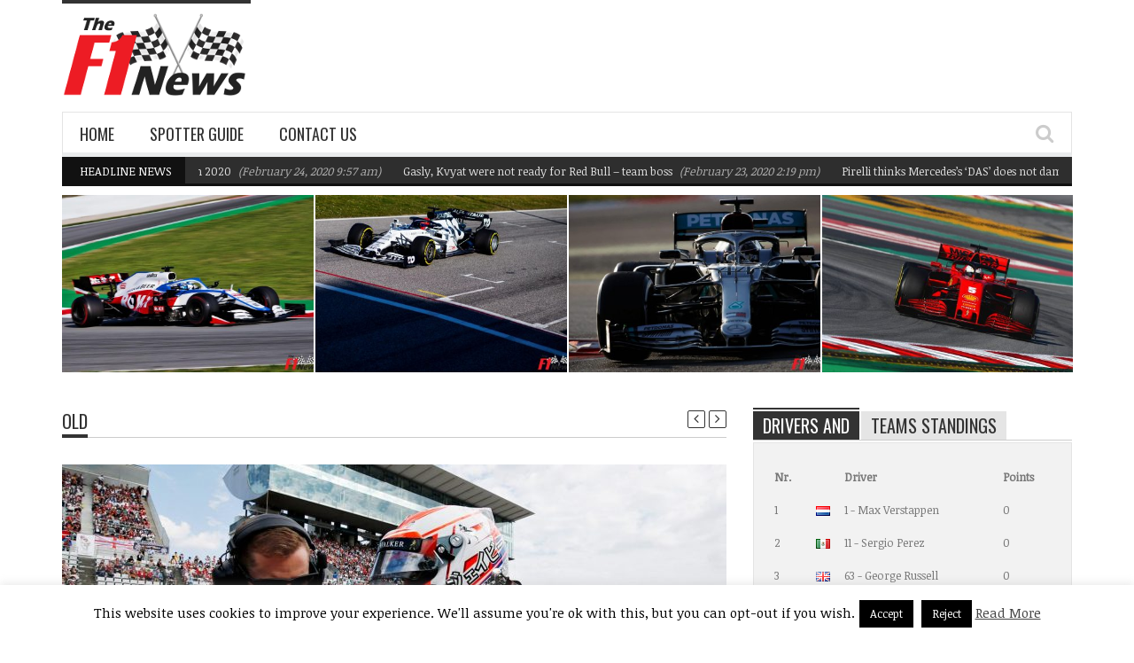

--- FILE ---
content_type: text/html; charset=UTF-8
request_url: https://thef1news.com/mclaren-rubbishes-button-renault-rumours/
body_size: 16828
content:
<!DOCTYPE html>
<!-- Bidvertiser2015670 -->
<!--[if IE 7]><html class="ie ie7" lang="en-US"><![endif]-->
<!--[if IE 8]><html class="ie ie8" lang="en-US"><![endif]-->
<!--[if !(IE 7) | !(IE 8)  ]><!--><html lang="en-US"><!--<![endif]-->
<head>
    <!-- 10FB0754-09C7-4238-807D-2A08F71C1DA7 -->
    <meta charset="UTF-8" />
    <link rel="pingback" href="https://thef1news.com/engine/xmlrpc.php" />
            <meta name="viewport" content="width=device-width, initial-scale=1.0, minimum-scale=1.0, maximum-scale=1.0, user-scalable=no">
						<link rel="shortcut icon" href="https://thef1news.com/engine/wp-content/uploads/2015/07/F1-Logo-favico1.jpg" type="image/x-icon" />
				<!-- For iPhone -->
		<link rel="apple-touch-icon-precomposed" href="https://thef1news.com/engine/wp-content/uploads/2015/07/F1-Logo-iPhone1.jpg">
				<!-- For iPhone 4 Retina display -->
		<link rel="apple-touch-icon-precomposed" sizes="114x114" href="https://thef1news.com/engine/wp-content/uploads/2015/07/F1-Logo-RiPhone.jpg">
				<!-- For iPad -->
		<link rel="apple-touch-icon-precomposed" sizes="72x72" href="https://thef1news.com/engine/wp-content/uploads/2015/07/F1-Logo-iPad1.jpg">
				<!-- For iPad Retina display -->
		<link rel="apple-touch-icon-precomposed" sizes="144x144" href="https://thef1news.com/engine/wp-content/uploads/2015/07/F1-Logo-RiPad1.jpg">
		<meta name='robots' content='index, follow, max-image-preview:large, max-snippet:-1, max-video-preview:-1' />
	<style>img:is([sizes="auto" i], [sizes^="auto," i]) { contain-intrinsic-size: 3000px 1500px }</style>
	
	<!-- This site is optimized with the Yoast SEO plugin v26.7 - https://yoast.com/wordpress/plugins/seo/ -->
	<title>McLaren rubbishes Button-Renault rumours - The F1 News</title>
	<meta name="description" content="McLaren has rubbished the theory that Jenson Button is weighing up a move to Renault next year to replace the Haas-departed Romain Grosjean." />
	<link rel="canonical" href="https://thef1news.com/mclaren-rubbishes-button-renault-rumours/" />
	<meta property="og:locale" content="en_US" />
	<meta property="og:type" content="article" />
	<meta property="og:title" content="McLaren rubbishes Button-Renault rumours - The F1 News" />
	<meta property="og:description" content="McLaren has rubbished the theory that Jenson Button is weighing up a move to Renault next year to replace the Haas-departed Romain Grosjean." />
	<meta property="og:url" content="https://thef1news.com/mclaren-rubbishes-button-renault-rumours/" />
	<meta property="og:site_name" content="The F1 News" />
	<meta property="article:publisher" content="https://www.facebook.com/thef1news" />
	<meta property="article:published_time" content="2015-09-30T11:04:45+00:00" />
	<meta property="og:image" content="https://thef1news.com/engine/wp-content/uploads/2015/09/Jenson-Button-270915.jpg" />
	<meta property="og:image:width" content="1600" />
	<meta property="og:image:height" content="1067" />
	<meta property="og:image:type" content="image/jpeg" />
	<meta name="author" content="Mike" />
	<meta name="twitter:card" content="summary_large_image" />
	<meta name="twitter:creator" content="@theformula1blog" />
	<meta name="twitter:site" content="@theformula1blog" />
	<meta name="twitter:label1" content="Written by" />
	<meta name="twitter:data1" content="Mike" />
	<meta name="twitter:label2" content="Est. reading time" />
	<meta name="twitter:data2" content="2 minutes" />
	<script type="application/ld+json" class="yoast-schema-graph">{"@context":"https://schema.org","@graph":[{"@type":"Article","@id":"https://thef1news.com/mclaren-rubbishes-button-renault-rumours/#article","isPartOf":{"@id":"https://thef1news.com/mclaren-rubbishes-button-renault-rumours/"},"author":{"name":"Mike","@id":"https://thef1news.com/#/schema/person/f945055cfca7d023a38343a2f9776eff"},"headline":"McLaren rubbishes Button-Renault rumours","datePublished":"2015-09-30T11:04:45+00:00","mainEntityOfPage":{"@id":"https://thef1news.com/mclaren-rubbishes-button-renault-rumours/"},"wordCount":401,"commentCount":0,"image":{"@id":"https://thef1news.com/mclaren-rubbishes-button-renault-rumours/#primaryimage"},"thumbnailUrl":"https://thef1news.com/engine/wp-content/uploads/2015/09/Jenson-Button-270915.jpg","keywords":["Fernando Alonso","Jenson Button","McLaren"],"articleSection":["Old"],"inLanguage":"en-US","potentialAction":[{"@type":"CommentAction","name":"Comment","target":["https://thef1news.com/mclaren-rubbishes-button-renault-rumours/#respond"]}]},{"@type":"WebPage","@id":"https://thef1news.com/mclaren-rubbishes-button-renault-rumours/","url":"https://thef1news.com/mclaren-rubbishes-button-renault-rumours/","name":"McLaren rubbishes Button-Renault rumours - The F1 News","isPartOf":{"@id":"https://thef1news.com/#website"},"primaryImageOfPage":{"@id":"https://thef1news.com/mclaren-rubbishes-button-renault-rumours/#primaryimage"},"image":{"@id":"https://thef1news.com/mclaren-rubbishes-button-renault-rumours/#primaryimage"},"thumbnailUrl":"https://thef1news.com/engine/wp-content/uploads/2015/09/Jenson-Button-270915.jpg","datePublished":"2015-09-30T11:04:45+00:00","author":{"@id":"https://thef1news.com/#/schema/person/f945055cfca7d023a38343a2f9776eff"},"description":"McLaren has rubbished the theory that Jenson Button is weighing up a move to Renault next year to replace the Haas-departed Romain Grosjean.","breadcrumb":{"@id":"https://thef1news.com/mclaren-rubbishes-button-renault-rumours/#breadcrumb"},"inLanguage":"en-US","potentialAction":[{"@type":"ReadAction","target":["https://thef1news.com/mclaren-rubbishes-button-renault-rumours/"]}]},{"@type":"ImageObject","inLanguage":"en-US","@id":"https://thef1news.com/mclaren-rubbishes-button-renault-rumours/#primaryimage","url":"https://thef1news.com/engine/wp-content/uploads/2015/09/Jenson-Button-270915.jpg","contentUrl":"https://thef1news.com/engine/wp-content/uploads/2015/09/Jenson-Button-270915.jpg","width":1600,"height":1067,"caption":"Jenson Button"},{"@type":"BreadcrumbList","@id":"https://thef1news.com/mclaren-rubbishes-button-renault-rumours/#breadcrumb","itemListElement":[{"@type":"ListItem","position":1,"name":"Home","item":"https://thef1news.com/"},{"@type":"ListItem","position":2,"name":"News","item":"https://thef1news.com/news/"},{"@type":"ListItem","position":3,"name":"Old","item":"https://thef1news.com/old/"},{"@type":"ListItem","position":4,"name":"McLaren rubbishes Button-Renault rumours"}]},{"@type":"WebSite","@id":"https://thef1news.com/#website","url":"https://thef1news.com/","name":"The F1 News","description":"Formula 1 news, rankings, photos and more on The F1 News.","potentialAction":[{"@type":"SearchAction","target":{"@type":"EntryPoint","urlTemplate":"https://thef1news.com/?s={search_term_string}"},"query-input":{"@type":"PropertyValueSpecification","valueRequired":true,"valueName":"search_term_string"}}],"inLanguage":"en-US"},{"@type":"Person","@id":"https://thef1news.com/#/schema/person/f945055cfca7d023a38343a2f9776eff","name":"Mike","sameAs":["http://thef1news.com"]}]}</script>
	<!-- / Yoast SEO plugin. -->


<link rel='dns-prefetch' href='//stats.wp.com' />
<link rel='dns-prefetch' href='//fonts.googleapis.com' />
<link rel='dns-prefetch' href='//v0.wordpress.com' />
<link rel="alternate" type="application/rss+xml" title="The F1 News &raquo; Feed" href="https://thef1news.com/feed/" />
<link rel="alternate" type="application/rss+xml" title="The F1 News &raquo; Comments Feed" href="https://thef1news.com/comments/feed/" />
<link rel="alternate" type="application/rss+xml" title="The F1 News &raquo; McLaren rubbishes Button-Renault rumours Comments Feed" href="https://thef1news.com/mclaren-rubbishes-button-renault-rumours/feed/" />
<script type="text/javascript">
/* <![CDATA[ */
window._wpemojiSettings = {"baseUrl":"https:\/\/s.w.org\/images\/core\/emoji\/16.0.1\/72x72\/","ext":".png","svgUrl":"https:\/\/s.w.org\/images\/core\/emoji\/16.0.1\/svg\/","svgExt":".svg","source":{"concatemoji":"https:\/\/thef1news.com\/engine\/wp-includes\/js\/wp-emoji-release.min.js"}};
/*! This file is auto-generated */
!function(s,n){var o,i,e;function c(e){try{var t={supportTests:e,timestamp:(new Date).valueOf()};sessionStorage.setItem(o,JSON.stringify(t))}catch(e){}}function p(e,t,n){e.clearRect(0,0,e.canvas.width,e.canvas.height),e.fillText(t,0,0);var t=new Uint32Array(e.getImageData(0,0,e.canvas.width,e.canvas.height).data),a=(e.clearRect(0,0,e.canvas.width,e.canvas.height),e.fillText(n,0,0),new Uint32Array(e.getImageData(0,0,e.canvas.width,e.canvas.height).data));return t.every(function(e,t){return e===a[t]})}function u(e,t){e.clearRect(0,0,e.canvas.width,e.canvas.height),e.fillText(t,0,0);for(var n=e.getImageData(16,16,1,1),a=0;a<n.data.length;a++)if(0!==n.data[a])return!1;return!0}function f(e,t,n,a){switch(t){case"flag":return n(e,"\ud83c\udff3\ufe0f\u200d\u26a7\ufe0f","\ud83c\udff3\ufe0f\u200b\u26a7\ufe0f")?!1:!n(e,"\ud83c\udde8\ud83c\uddf6","\ud83c\udde8\u200b\ud83c\uddf6")&&!n(e,"\ud83c\udff4\udb40\udc67\udb40\udc62\udb40\udc65\udb40\udc6e\udb40\udc67\udb40\udc7f","\ud83c\udff4\u200b\udb40\udc67\u200b\udb40\udc62\u200b\udb40\udc65\u200b\udb40\udc6e\u200b\udb40\udc67\u200b\udb40\udc7f");case"emoji":return!a(e,"\ud83e\udedf")}return!1}function g(e,t,n,a){var r="undefined"!=typeof WorkerGlobalScope&&self instanceof WorkerGlobalScope?new OffscreenCanvas(300,150):s.createElement("canvas"),o=r.getContext("2d",{willReadFrequently:!0}),i=(o.textBaseline="top",o.font="600 32px Arial",{});return e.forEach(function(e){i[e]=t(o,e,n,a)}),i}function t(e){var t=s.createElement("script");t.src=e,t.defer=!0,s.head.appendChild(t)}"undefined"!=typeof Promise&&(o="wpEmojiSettingsSupports",i=["flag","emoji"],n.supports={everything:!0,everythingExceptFlag:!0},e=new Promise(function(e){s.addEventListener("DOMContentLoaded",e,{once:!0})}),new Promise(function(t){var n=function(){try{var e=JSON.parse(sessionStorage.getItem(o));if("object"==typeof e&&"number"==typeof e.timestamp&&(new Date).valueOf()<e.timestamp+604800&&"object"==typeof e.supportTests)return e.supportTests}catch(e){}return null}();if(!n){if("undefined"!=typeof Worker&&"undefined"!=typeof OffscreenCanvas&&"undefined"!=typeof URL&&URL.createObjectURL&&"undefined"!=typeof Blob)try{var e="postMessage("+g.toString()+"("+[JSON.stringify(i),f.toString(),p.toString(),u.toString()].join(",")+"));",a=new Blob([e],{type:"text/javascript"}),r=new Worker(URL.createObjectURL(a),{name:"wpTestEmojiSupports"});return void(r.onmessage=function(e){c(n=e.data),r.terminate(),t(n)})}catch(e){}c(n=g(i,f,p,u))}t(n)}).then(function(e){for(var t in e)n.supports[t]=e[t],n.supports.everything=n.supports.everything&&n.supports[t],"flag"!==t&&(n.supports.everythingExceptFlag=n.supports.everythingExceptFlag&&n.supports[t]);n.supports.everythingExceptFlag=n.supports.everythingExceptFlag&&!n.supports.flag,n.DOMReady=!1,n.readyCallback=function(){n.DOMReady=!0}}).then(function(){return e}).then(function(){var e;n.supports.everything||(n.readyCallback(),(e=n.source||{}).concatemoji?t(e.concatemoji):e.wpemoji&&e.twemoji&&(t(e.twemoji),t(e.wpemoji)))}))}((window,document),window._wpemojiSettings);
/* ]]> */
</script>
<style id='wp-emoji-styles-inline-css' type='text/css'>

	img.wp-smiley, img.emoji {
		display: inline !important;
		border: none !important;
		box-shadow: none !important;
		height: 1em !important;
		width: 1em !important;
		margin: 0 0.07em !important;
		vertical-align: -0.1em !important;
		background: none !important;
		padding: 0 !important;
	}
</style>
<link rel='stylesheet' id='mediaelement-css' href='https://thef1news.com/engine/wp-includes/js/mediaelement/mediaelementplayer-legacy.min.css' type='text/css' media='all' />
<link rel='stylesheet' id='wp-mediaelement-css' href='https://thef1news.com/engine/wp-includes/js/mediaelement/wp-mediaelement.min.css' type='text/css' media='all' />
<style id='jetpack-sharing-buttons-style-inline-css' type='text/css'>
.jetpack-sharing-buttons__services-list{display:flex;flex-direction:row;flex-wrap:wrap;gap:0;list-style-type:none;margin:5px;padding:0}.jetpack-sharing-buttons__services-list.has-small-icon-size{font-size:12px}.jetpack-sharing-buttons__services-list.has-normal-icon-size{font-size:16px}.jetpack-sharing-buttons__services-list.has-large-icon-size{font-size:24px}.jetpack-sharing-buttons__services-list.has-huge-icon-size{font-size:36px}@media print{.jetpack-sharing-buttons__services-list{display:none!important}}.editor-styles-wrapper .wp-block-jetpack-sharing-buttons{gap:0;padding-inline-start:0}ul.jetpack-sharing-buttons__services-list.has-background{padding:1.25em 2.375em}
</style>
<link rel='stylesheet' id='cookie-law-info-css' href='https://thef1news.com/engine/wp-content/plugins/cookie-law-info/legacy/public/css/cookie-law-info-public.css' type='text/css' media='all' />
<link rel='stylesheet' id='cookie-law-info-gdpr-css' href='https://thef1news.com/engine/wp-content/plugins/cookie-law-info/legacy/public/css/cookie-law-info-gdpr.css' type='text/css' media='all' />
<link rel='stylesheet' id='parent-style-css' href='https://thef1news.com/engine/wp-content/themes/orion/style.css' type='text/css' media='all' />
<link rel='stylesheet' id='style-css' href='https://thef1news.com/engine/wp-content/themes/orion-child/style.css' type='text/css' media='all' />
<link rel='stylesheet' id='responsive-css' href='https://thef1news.com/engine/wp-content/themes/orion/css/responsive.css' type='text/css' media='all' />
<link rel='stylesheet' id='google_fonts-css' href='//fonts.googleapis.com/css?family=Noticia+Text%7COswald%7COswald%3A400%2C400italic%2C700%2C700italic&#038;subset=latin%2Cgreek-ext%2Ccyrillic%2Clatin-ext%2Cgreek%2Ccyrillic-ext%2Cvietnamese&#038;ver=6.8.3' type='text/css' media='all' />
<link rel='stylesheet' id='tablepress-default-css' href='https://thef1news.com/engine/wp-content/plugins/tablepress/css/build/default.css' type='text/css' media='all' />
<script type="text/javascript" src="https://thef1news.com/engine/wp-includes/js/jquery/jquery.min.js" id="jquery-core-js"></script>
<script type="text/javascript" src="https://thef1news.com/engine/wp-includes/js/jquery/jquery-migrate.min.js" id="jquery-migrate-js"></script>
<script type="text/javascript" id="cookie-law-info-js-extra">
/* <![CDATA[ */
var Cli_Data = {"nn_cookie_ids":[],"cookielist":[],"non_necessary_cookies":[],"ccpaEnabled":"","ccpaRegionBased":"","ccpaBarEnabled":"","strictlyEnabled":["necessary","obligatoire"],"ccpaType":"gdpr","js_blocking":"","custom_integration":"","triggerDomRefresh":"","secure_cookies":""};
var cli_cookiebar_settings = {"animate_speed_hide":"500","animate_speed_show":"500","background":"#fff","border":"#444","border_on":"","button_1_button_colour":"#000","button_1_button_hover":"#000000","button_1_link_colour":"#fff","button_1_as_button":"1","button_1_new_win":"","button_2_button_colour":"#333","button_2_button_hover":"#292929","button_2_link_colour":"#444","button_2_as_button":"","button_2_hidebar":"1","button_3_button_colour":"#000","button_3_button_hover":"#000000","button_3_link_colour":"#fff","button_3_as_button":"1","button_3_new_win":"","button_4_button_colour":"#000","button_4_button_hover":"#000000","button_4_link_colour":"#fff","button_4_as_button":"1","button_7_button_colour":"#61a229","button_7_button_hover":"#4e8221","button_7_link_colour":"#fff","button_7_as_button":"1","button_7_new_win":"","font_family":"inherit","header_fix":"","notify_animate_hide":"","notify_animate_show":"1","notify_div_id":"#cookie-law-info-bar","notify_position_horizontal":"right","notify_position_vertical":"bottom","scroll_close":"1","scroll_close_reload":"","accept_close_reload":"","reject_close_reload":"","showagain_tab":"1","showagain_background":"#fff","showagain_border":"#000","showagain_div_id":"#cookie-law-info-again","showagain_x_position":"40px","text":"#000","show_once_yn":"1","show_once":"5000","logging_on":"","as_popup":"","popup_overlay":"1","bar_heading_text":"","cookie_bar_as":"banner","popup_showagain_position":"bottom-right","widget_position":"left"};
var log_object = {"ajax_url":"https:\/\/thef1news.com\/engine\/wp-admin\/admin-ajax.php"};
/* ]]> */
</script>
<script type="text/javascript" src="https://thef1news.com/engine/wp-content/plugins/cookie-law-info/legacy/public/js/cookie-law-info-public.js" id="cookie-law-info-js"></script>
<link rel="https://api.w.org/" href="https://thef1news.com/wp-json/" /><link rel="alternate" title="JSON" type="application/json" href="https://thef1news.com/wp-json/wp/v2/posts/22764" /><link rel="EditURI" type="application/rsd+xml" title="RSD" href="https://thef1news.com/engine/xmlrpc.php?rsd" />
<meta name="generator" content="WordPress 6.8.3" />
<link rel='shortlink' href='https://thef1news.com/?p=22764' />
<link rel="alternate" title="oEmbed (JSON)" type="application/json+oembed" href="https://thef1news.com/wp-json/oembed/1.0/embed?url=https%3A%2F%2Fthef1news.com%2Fmclaren-rubbishes-button-renault-rumours%2F" />
<link rel="alternate" title="oEmbed (XML)" type="text/xml+oembed" href="https://thef1news.com/wp-json/oembed/1.0/embed?url=https%3A%2F%2Fthef1news.com%2Fmclaren-rubbishes-button-renault-rumours%2F&#038;format=xml" />
	<style>img#wpstats{display:none}</style>
		<!-- Global site tag (gtag.js) - Google Analytics -->
<script async src="https://www.googletagmanager.com/gtag/js?id=UA-15294929-1"></script>
<script>
  window.dataLayer = window.dataLayer || [];
  function gtag(){dataLayer.push(arguments);}
  gtag('js', new Date());

  gtag('config', 'UA-15294929-1');
</script>
<script type='text/javascript'>
/* <![CDATA[ */
var taqyeem = {"ajaxurl":"https://thef1news.com/engine/wp-admin/admin-ajax.php" , "your_rating":"Your Rating :"};
/* ]]> */
</script>

	<!--[if IE]>
		<meta http-equiv="X-UA-Compatible" content="IE=9; IE=8; IE=EmulateIE8; IE=EDGE" />
		<script src="https://thef1news.com/engine/wp-content/themes/orion/js/html5.js"></script>
	<![endif]-->
	<!--[if IE 8]>
		<link rel="stylesheet" href="https://thef1news.com/engine/wp-content/themes/orion/css/ie8.css" />
	<![endif]-->
	<style type="text/css" media="screen">
		::-moz-selection {background:#000; color:#fff;}
		::selection {background:#000; color:#fff;}
		
				h1, h2, h3, h4, h5, h6, .headersearch .search-box input[type=text],
		.widget_calendar table#wp-calendar caption,
		input#submit, button[type="submit"], input[type="submit"],
		.etabs li a, .caption-carousel .title, .dropcap
		{
							font-family:'Oswald', Arial, Helvetica, sans-serif;
				font-weight: normal;

					}

		.flexmenu a, .noMainmenu
		{
							font-family:'Oswald', Arial, Helvetica, sans-serif;
				font-weight: normal;

					}

		body, .flexmenu.fm-lg>ul>li>ul>li a, textarea, .review-item h5, .review-post .title h5
		{
							font:13px/21px 'Noticia Text', Arial, Helvetica, sans-serif;

					}

				body {
			background:#ffffff;
		}
		
		.header-logo a, .header-adds a{
			line-height:120px;
		}
		.line-head, .etabs li a:hover, .etabs li.active a,
		.widgettitle, .widgettitle:before,
		.pagination .pagi.current,
		.footerwidgettitle,
		.about-social li a,
		.owl_carousel .owl-controls.clickable .owl-buttons div:hover,
		.comment-navigation div a:hover,
		.single-nav a:hover,
		.review-final-score,
		.review-percentage .review-item .bar,
		input#submit, button[type="submit"], input[type="submit"],
		.single-tags h5, .edit-link a:hover,
		.dropcap.style1,
		.wpb_content_element .wpb_tabs_nav li,
		.counter-button,
		.tagcloud a span,
		.more-block:hover a, .more-block:hover .format,
		#back-top a
		{
			background-color:#333333;
		}
		a:hover,
		a h1:hover, a h2:hover, a h3:hover, a h4:hover, a h5:hover, a h6:hover,
		.lists-category li a:hover,
		.lists-category .all-category,
		.lists-category .all-category a,
		.detailholder.medium .detailmeta a:hover,
		.counter-desc .count:hover,
		.about-social li a:hover,
		.owl_carousel .owl-controls .owl-buttons div,
		.comment-navigation div a,
		.single-nav a,
		.pagination .pagi,
		.single-tags .tags a:hover,
		.author-title-social .author-social a:hover,
		input#submit:hover,
		button[type="submit"]:hover,
		input[type="submit"]:hover,
		.headersearch-button i:hover,
		.single-content a,
		.dropcap.style2,
		.dropcap.style3,
		.dropcap.style4	{
			color:#333333;
		}
		.block-title h4, block-title h1, .comment-reply-title span, .footer, .footer-wrap.dark .footer{
			border-bottom-color:#333333;
		}
		.etabs li.active{
			border-top-color:#333333;
		}
		.single-content blockquote{
			border-left-color:#333333;
		}
		.about-social li a,
		.pagination .pagi.current,
		.owl_carousel .owl-controls .owl-buttons div,
		.comment-navigation div a,
		.single-nav a,
		.pagination .pagi,
		input#submit, button[type="submit"], input[type="submit"],
		.dropcap.style1,
		.dropcap.style2,
		.dropcap.style4,
		.wpb_content_element .wpb_tabs_nav li,
		.counter-button,
		.more-block:hover a, .more-block:hover .format{
			border-color:#333333;
		}

		.ticker-wrap{
			background-color:#111111;
		}

		.mediaholder .point-final-score
		{
			background-color:#111111;
		}
			</style>
<!--[if lte IE 9]><link rel="stylesheet" type="text/css" href="https://thef1news.com/engine/wp-content/plugins/js_composer-old/assets/css/vc_lte_ie9.min.css" media="screen"><![endif]--><link rel="icon" href="https://thef1news.com/engine/wp-content/uploads/2015/10/cropped-thef1newsw-267x267.png" sizes="32x32" />
<link rel="icon" href="https://thef1news.com/engine/wp-content/uploads/2015/10/cropped-thef1newsw-267x267.png" sizes="192x192" />
<link rel="apple-touch-icon" href="https://thef1news.com/engine/wp-content/uploads/2015/10/cropped-thef1newsw-267x267.png" />
<meta name="msapplication-TileImage" content="https://thef1news.com/engine/wp-content/uploads/2015/10/cropped-thef1newsw.png" />
<noscript><style type="text/css"> .wpb_animate_when_almost_visible { opacity: 1; }</style></noscript></head>

<body class="wp-singular post-template-default single single-post postid-22764 single-format-standard wp-theme-orion wp-child-theme-orion-child wpb-js-composer js-comp-ver-5.5.2 vc_responsive" itemscope="itemscope" itemtype="https://schema.org/WebPage">
		<div id="fb-root"></div>
	<script>
		(function(d, s, id) {
			var js, fjs = d.getElementsByTagName(s)[0];
			if (d.getElementById(id)) return;
			js = d.createElement(s); js.id = id;
			js.src = "//connect.facebook.net/en_US/sdk.js#xfbml=1102226266616709&version=v2.0";
			fjs.parentNode.insertBefore(js, fjs);
		}(document, 'script', 'facebook-jssdk'));
	</script>
<div class="section-wrap">
		<!-- SECTION HEADER -->
		<div class="header-wrap clearfix">
			<div class="container">
				<div class="header row-fluid clearfix">
					
					<!-- Header Logo-->
					<div class="header-logo span3">
												<a href="https://thef1news.com">
							<span class="line-head"></span>							<img class="logo-img" src="https://thef1news.com/engine/wp-content/uploads/2015/07/theF1news-logo.png" alt="The F1 News" width="213" height="105" data-logoretina="https://thef1news.com/engine/wp-content/uploads/2015/07/theF1news-logoR.png"/>
						</a>
					</div>

											<!-- Header Adds-->
						<div class="header-adds span9">
															
						</div>
									</div>
			</div>
						<div class="navigation" data-sticky="yes">
				<div class="container">
					<div class="row-fluid">
						<div class="span12">
							<!-- Header Navigation -->
							<nav class="nav-container clearfix" itemscope="itemscope" itemtype="https://schema.org/SiteNavigationElement">
								<div class="fm-button">
									<span class="fm-bar"></span>
									<span class="fm-bar"></span>
									<span class="fm-bar"></span>
								</div>
								<div class="nav-wrap flexmenu fm-lg" data-res="yes">
									<ul id="main_menu" class="menu"><li id="menu-item-7752" class="menu-item menu-item-type-custom menu-item-object-custom menu-item-home menu-item-7752"><a href="https://thef1news.com" title="The F1 News &#8211; Home">Home</a></li>
<li id="menu-item-23111" class="menu-item menu-item-type-post_type menu-item-object-page menu-item-23111"><a href="https://thef1news.com/spotter-guide/">Spotter Guide</a></li>
<li id="menu-item-21953" class="menu-item menu-item-type-post_type menu-item-object-page menu-item-21953"><a href="https://thef1news.com/contact-us/">Contact Us</a></li>
</ul>								</div>

								<a href="" class="headersearch-button"><i class="icon-search"></i></a>

								<div class="headersearch">
									<i class="icon-search bg"></i>
									<div class="search-box">
		<form action="https://thef1news.com" method="GET">
			<input type="text" name="s" id="s" value="Search Here and Press Enter ..." placeholder="Search Here and Press Enter ..." />
		</form>	      
</div>								</div>
							</nav>
						</div>
					</div>
				</div>
			</div>
						<div class="headlinenews">
				<div class="container">
					<div class="row-fluid">
						<div class="span12">
								<div class="ticker-wrap clearfix">
		<span class="titleticker">
			Headline News		</span>
		<div class="ticker_container">
			<div class="marquee-wrapper">
				<div class="marquee" id="marquee">
											<div class="marquee-list">
							<a href="https://thef1news.com/williams-f1-team-targeting-q2-in-2020/">Williams F1 Team targeting Q2 in 2020</a>
							<span>&#40;February 24, 2020 9:57 am&#41;</span>
						</div>
											<div class="marquee-list">
							<a href="https://thef1news.com/gasly-kvyat-were-not-ready-for-red-bull-team-boss/">Gasly, Kvyat were not ready for Red Bull &#8211; team boss</a>
							<span>&#40;February 23, 2020 2:19 pm&#41;</span>
						</div>
											<div class="marquee-list">
							<a href="https://thef1news.com/pirelli-thinks-mercedess-das-does-not-damage-tyres/">Pirelli thinks Mercedes&#8217;s &#8216;DAS&#8217; does not damage tyres</a>
							<span>&#40;February 22, 2020 12:58 pm&#41;</span>
						</div>
											<div class="marquee-list">
							<a href="https://thef1news.com/ferrari-aero-does-not-work-insiders-say/">Ferrari aero &#8216;does not work&#8217; insiders say</a>
							<span>&#40;February 21, 2020 9:14 am&#41;</span>
						</div>
											<div class="marquee-list">
							<a href="https://thef1news.com/not-only-williams-late-with-2019-car/">Not only Williams late with 2019 car</a>
							<span>&#40;February 15, 2019 11:06 am&#41;</span>
						</div>
									</div>
			</div>
			
		</div>
	</div>
						</div>
					</div>
				</div>
			</div>
					</div>
				<div class="container" itemprop="mainContentOfPage" itemscope="itemscope" itemtype="https://schema.org/Blog">
	<div class="carousel-wrap clearfix">
			<div class="latest-carousel block4">	
				<div class="owl_carousel" data-grid="4" >	
										<div class="post-24857 latest-carousel-item">
						<div class="mediaholder">
							<a href="https://thef1news.com/williams-f1-team-targeting-q2-in-2020/"><img width="440" height="310" src="https://thef1news.com/engine/wp-content/uploads/2020/02/George-Russell-210220-440x310.jpg" class="attachment-block4-three size-block4-three wp-post-image" alt="George Russell" decoding="async" fetchpriority="high" srcset="https://thef1news.com/engine/wp-content/uploads/2020/02/George-Russell-210220-440x310.jpg 440w, https://thef1news.com/engine/wp-content/uploads/2020/02/George-Russell-210220-570x402.jpg 570w, https://thef1news.com/engine/wp-content/uploads/2020/02/George-Russell-210220-100x70.jpg 100w" sizes="(max-width: 440px) 100vw, 440px" /></a><h2><a class="block-cat" href="https://thef1news.com/f1-news/" title="News">News</a> <a href="https://thef1news.com/williams-f1-team-targeting-q2-in-2020/">Williams F1 Team targeting Q2 in 2020</a></h2>						</div>
					</div>
					
					
										<div class="post-24865 latest-carousel-item">
						<div class="mediaholder">
							<a href="https://thef1news.com/gasly-kvyat-were-not-ready-for-red-bull-team-boss/"><img width="440" height="310" src="https://thef1news.com/engine/wp-content/uploads/2020/02/Daniil-Kvyat-15022020-440x310.jpg" class="attachment-block4-three size-block4-three wp-post-image" alt="Daniil Kvyat" decoding="async" srcset="https://thef1news.com/engine/wp-content/uploads/2020/02/Daniil-Kvyat-15022020-440x310.jpg 440w, https://thef1news.com/engine/wp-content/uploads/2020/02/Daniil-Kvyat-15022020-570x402.jpg 570w, https://thef1news.com/engine/wp-content/uploads/2020/02/Daniil-Kvyat-15022020-100x70.jpg 100w" sizes="(max-width: 440px) 100vw, 440px" /></a><h2><a class="block-cat" href="https://thef1news.com/f1-news/" title="News">News</a> <a href="https://thef1news.com/gasly-kvyat-were-not-ready-for-red-bull-team-boss/">Gasly, Kvyat were not ready for Red Bull &#8211; team boss</a></h2>						</div>
					</div>
					
					
										<div class="post-24862 latest-carousel-item">
						<div class="mediaholder">
							<a href="https://thef1news.com/pirelli-thinks-mercedess-das-does-not-damage-tyres/"><img width="440" height="310" src="https://thef1news.com/engine/wp-content/uploads/2020/02/Lewis-Hamilton-190220-440x310.jpg" class="attachment-block4-three size-block4-three wp-post-image" alt="Lewis Hamilton" decoding="async" srcset="https://thef1news.com/engine/wp-content/uploads/2020/02/Lewis-Hamilton-190220-440x310.jpg 440w, https://thef1news.com/engine/wp-content/uploads/2020/02/Lewis-Hamilton-190220-570x402.jpg 570w, https://thef1news.com/engine/wp-content/uploads/2020/02/Lewis-Hamilton-190220-100x70.jpg 100w" sizes="(max-width: 440px) 100vw, 440px" /></a><h2><a class="block-cat" href="https://thef1news.com/f1-news/" title="News">News</a> <a href="https://thef1news.com/pirelli-thinks-mercedess-das-does-not-damage-tyres/">Pirelli thinks Mercedes&#8217;s &#8216;DAS&#8217; does not damage tyres</a></h2>						</div>
					</div>
					
					
										<div class="post-24852 latest-carousel-item">
						<div class="mediaholder">
							<a href="https://thef1news.com/ferrari-aero-does-not-work-insiders-say/"><img width="440" height="310" src="https://thef1news.com/engine/wp-content/uploads/2020/02/Sebastian-Vettel-200220-440x310.jpg" class="attachment-block4-three size-block4-three wp-post-image" alt="Sebastian Vettel" decoding="async" srcset="https://thef1news.com/engine/wp-content/uploads/2020/02/Sebastian-Vettel-200220-440x310.jpg 440w, https://thef1news.com/engine/wp-content/uploads/2020/02/Sebastian-Vettel-200220-570x402.jpg 570w, https://thef1news.com/engine/wp-content/uploads/2020/02/Sebastian-Vettel-200220-100x70.jpg 100w" sizes="(max-width: 440px) 100vw, 440px" /></a><h2><a class="block-cat" href="https://thef1news.com/f1-news/" title="News">News</a> <a href="https://thef1news.com/ferrari-aero-does-not-work-insiders-say/">Ferrari aero &#8216;does not work&#8217; insiders say</a></h2>						</div>
					</div>
					
					
										<div class="post-24730 latest-carousel-item">
						<div class="mediaholder">
							<a href="https://thef1news.com/not-only-williams-late-with-2019-car/"><img width="440" height="310" src="https://thef1news.com/engine/wp-content/uploads/2019/02/Haas-VF-19-150219-440x310.jpg" class="attachment-block4-three size-block4-three wp-post-image" alt="Haas VF 19 Render" decoding="async" srcset="https://thef1news.com/engine/wp-content/uploads/2019/02/Haas-VF-19-150219-440x310.jpg 440w, https://thef1news.com/engine/wp-content/uploads/2019/02/Haas-VF-19-150219-570x402.jpg 570w, https://thef1news.com/engine/wp-content/uploads/2019/02/Haas-VF-19-150219-100x70.jpg 100w" sizes="(max-width: 440px) 100vw, 440px" /></a><h2><a class="block-cat" href="https://thef1news.com/f1-news/" title="News">News</a> <a href="https://thef1news.com/not-only-williams-late-with-2019-car/">Not only Williams late with 2019 car</a></h2>						</div>
					</div>
					
					
									</div>
			</div>
	</div>
 <div class="row-fluid">													<div id="post-22764" class="span8 single-page post-22764 post type-post status-publish format-standard has-post-thumbnail hentry category-old tag-fernando-alonso tag-jenson-button tag-mclaren" itemscope="itemscope" itemtype="https://schema.org/BlogPosting" itemprop="blogPost">												<div class="block-title clearfix">													<h4><a class="block-cat" href="https://thef1news.com/old/" title="Old">Old</a></h4>																		<div class="single-navs">							<div class="single-nav nav-prev">								<a href="https://thef1news.com/lotus-financial-troubles-pushed-grosjean-away/" rel="prev"><i class="icon-angle-left"></i></a>							</div>							<div class="single-nav nav-next">								<a href="https://thef1news.com/chandon-becomes-official-partner-of-mclaren-honda-f1-team/" rel="next"><i class="icon-angle-right"></i></a>							</div>						</div>											</div>													<div class="single-media clearfix"><div class="single-image mediaholder"><a href="https://thef1news.com/engine/wp-content/uploads/2015/09/Jenson-Button-270915.jpg" title="" class="show-image"><img width="750" height="400" src="https://thef1news.com/engine/wp-content/uploads/2015/09/Jenson-Button-270915-750x400.jpg" class="attachment-single-medium size-single-medium wp-post-image" alt="Jenson Button" decoding="async" loading="lazy" /></a></div></div>										<div class="single-title entry-title clearfix">				<h1 itemprop="headline">McLaren rubbishes Button-Renault rumours</h1>			</div>			<div class="hide-element">				<span rel="author" class="vcard author"><span class="fn">Mike</span></span>				<time itemprop="dateCreated" class="meta-date updated"  datetime="2015-09-30T12:04:45+00:00">Sep 30, 2015</time>			</div>							<div class="single-meta clearfix">					<div class="date"><i class="icon-calendar"></i>30/09/2015</div>					<div class="comments"><i class="icon-comment"></i><a href="https://thef1news.com/mclaren-rubbishes-button-renault-rumours/#respond">No Comments</a></div>					<div class="views"><i class="icon-eye-open"></i>4,680 Views</div>					<div class="category"><i class="icon-tag"></i><a href="https://thef1news.com/old/" rel="category tag">Old</a></div>					<div class="author"><i class="icon-user"></i><a href="https://thef1news.com/author/mike-f1/" title="Posts by Mike" rel="author">Mike</a></div>				</div>						<div class="single-content clearfix">				<div class="entry-content clearfix" itemprop="text"><p style="text-align: justify;"><strong>McLaren has rubbished the theory that Jenson Button is weighing up a move to Renault next year to replace the Haas-departed Romain Grosjean.</strong></p>
<p style="text-align: justify;">&#8220;This article is nonsense,&#8221; a spokesman for the struggling Honda-powered team told us, after the speculation of a switch to Enstone for Button did the rounds. Clearly, however, the threads of the story are all present.</p>
<p style="text-align: justify;">Button and Ron Dennis are openly disputing whether a deal for 2016 is in place, Button says he only wants to be in F1 if he is &#8220;competitive&#8221;, and managing director Jonathan Neale said in Japan that McLaren would &#8220;respect&#8221; Button&#8217;s desire to go. But Speed Week quoted Button as saying: &#8220;After so many years together, it would feel wrong to go somewhere else. &#8220;If I am in formula one in 2016, it will be with McLaren-Honda,&#8221; he insisted.</p>
<p style="text-align: justify;">The Button saga aside, another sign that McLaren-Honda is in turmoil is fresh speculation in the Spanish press that Fernando Alonso could decide to take a &#8220;sabbatical&#8221; in 2016 rather than spend another season at the back.</p>
<p style="text-align: justify;">Former two-time champion Mika Hakkinen, referring to Alonso&#8217;s radio outbursts at Suzuka, told Finland&#8217;s Ilta Sanomat newspaper: &#8220;When development of the engine is very slow, it is a frustrating time for the driver. &#8220;I remember it from my own career, when Mercedes came to McLaren,&#8221; he said. &#8220;But especially with these rules you cannot assume that engine manufacturers can take big steps at every race.&#8221;</p>
<p style="text-align: justify;">Hakkinen continued: &#8220;Alonso and many other drivers are compensated really well for what they do, when they agree to support the team in good and bad times. &#8220;Myself, I waited seven years for my first victory. Yes, Alonso is a double world champion, but he has only driven the McLaren-Honda for about half a year &#8212; yet already he has begun to complain about the engine manufacturer. &#8220;Fernando should keep in mind that he signed up for this challenge,&#8221; Hakkinen concluded.</p>
<p style="text-align: justify;">F1 legend Niki Lauda hopes McLaren-Honda can remain united amid the challenge. &#8220;I just hope they don&#8217;t make the same mistakes that Red Bull and Renault made,&#8221; the Mercedes team chairman told Swiss newspaper Blick. &#8220;Sure, McLaren expected more from Honda in the first year, and perhaps vice versa. But it also needs time, just as with Mercedes in the early years of Schumacher and Rosberg,&#8221; Lauda insisted. &#8220;There are no guarantees of success in formula one,&#8221; he said.</p>
</div>											</div>							<div class="single-tags-share clearfix">											<div class="single-tags">								<h5>Tags</h5><span class="tags"> <a href="https://thef1news.com/tag/fernando-alonso/" rel="tag">Fernando Alonso</a>, <a href="https://thef1news.com/tag/jenson-button/" rel="tag">Jenson Button</a>, <a href="https://thef1news.com/tag/mclaren/" rel="tag">McLaren</a></span>						</div>																<div class="single-share">							<div class="item-share wpb_pinterest">																<a href="https://pinterest.com/pin/create/button/?url=https%3A%2F%2Fthef1news.com%2Fmclaren-rubbishes-button-renault-rumours%2F&media=https://thef1news.com/engine/wp-content/uploads/2015/09/Jenson-Button-270915-800x534.jpg&description=McLaren rubbishes Button-Renault rumours" class="pin-it-button" count-layout="horizontal">Pin It</a>							</div>							<div class="item-share">								<div id="fb-root"></div>								<div class="fb-like" data-href="https://thef1news.com/mclaren-rubbishes-button-renault-rumours/" data-layout="button_count" data-action="like" data-show-faces="false" data-share="false"></div>							</div>							<div class="item-share">								<a href="https://twitter.com/share" class="twitter-share-button"								  data-url="https://thef1news.com/mclaren-rubbishes-button-renault-rumours/"								  data-via=""								  data-text="McLaren rubbishes Button-Renault rumours"								  data-related=""								  data-count="horizontal">Tweet								</a>							</div>						</div>									</div>															<!-- Content.AD Start--><div id="contentad81182"></div><script type="text/javascript">    (function(d) {        var params =        {            id: "4072892a-3e52-4988-bd88-88e54ab546d1",            d:  "dGhlZjFuZXdzLmNvbQ==",            wid: "81182",            cb: (new Date()).getTime()        };        var qs=[];        for(var key in params) qs.push(key+'='+encodeURIComponent(params[key]));        var s = d.createElement('script');s.type='text/javascript';s.async=true;        var p = 'https:' == document.location.protocol ? 'https' : 'http';        s.src = p + "://api.content.ad/Scripts/widget2.aspx?" + qs.join('&');        d.getElementById("contentad81182").appendChild(s);    })(document);</script>						<!-- Content.AD End-->															<!-- Related Post -->
	<div class="related-posts magazine1">
		<div class="block-title">
			<h4>Related Articles </h4>
		</div>		
		<div class="magazine row-fluid">
					<div class="span6 clearfix"><div class="post-22839 big-post"><div class="mediaholder medium"><div class="caption-link"><a href="https://thef1news.com/engine/wp-content/uploads/2015/10/Haas-F1-Team.jpg" title="" class="show-image caption-type first"><i class="icon-search"></i></a><a href="https://thef1news.com/haas-will-have-similar-budgets-for-f1-and-nascar/" title="Haas will have similar budgets for F1 and Nascar"><i class="icon-plus"></i></a></div><a href="https://thef1news.com/haas-will-have-similar-budgets-for-f1-and-nascar/" title=""><img width="440" height="250" src="https://thef1news.com/engine/wp-content/uploads/2015/10/Haas-F1-Team-440x250.jpg" class="attachment-mediaholder-medium size-mediaholder-medium wp-post-image" alt="Haas F1 Team" decoding="async" loading="lazy" /></a></div><div class="detailholder medium"><h3><a href="https://thef1news.com/haas-will-have-similar-budgets-for-f1-and-nascar/" title="Haas will have similar budgets for F1 and Nascar">Haas will have similar budgets for F1 and Nas...</a></h3><div class="detailmeta"><span class="time"><i class="icon-calendar"></i>Oct 07, 2015</span><span class="comments"><i class="icon-comments"></i><a href="https://thef1news.com/haas-will-have-similar-budgets-for-f1-and-nascar/#respond">No Comments</a></span></div><p>Gene Haas says the money he will spend on formula one is comparable to his four-car operation in the American tin-top series Nascar. Californian Haas has partnered</p></div></div></div><div class="span6 clearfix"><div class="post-6798 small-post first second"><div class="mediaholder small"></div><div class="detailholder small"><h3><a href="https://thef1news.com/poll-rate-the-2012-european-grand-prix/" title="Poll: Rate the 2012 European Grand Prix">Poll: Rate the 2012 Europea...</a></h3><div class="detailmeta"><p>What an eventful European GP in Valencia! So often,</p><span class="time">Jun 24, 2012</span></div></div></div></div><div class="span6 clearfix"><div class="post-6332 small-post"><div class="mediaholder small"></div><div class="detailholder small"><h3><a href="https://thef1news.com/the-winner-is-win-both-f1-season-review-2009-2009-dvds/" title="The Winner Is: Win both F1 Season Review 2008 &#038; 2009 DVDs!">The Winner Is: Win both F1 ...</a></h3><div class="detailmeta"><p>Thank you to everyone who entered our competition to</p><span class="time">May 19, 2012</span></div></div></div></div><div class="span6 clearfix"><div class="post-6294 small-post last"><div class="mediaholder small"></div><div class="detailholder small"><h3><a href="https://thef1news.com/will-monaco-produce-the-6th-f1-winner-in-2012/" title="Poll: Will Monaco produce the 6th F1 Winner in 2012?">Poll: Will Monaco produce t...</a></h3><div class="detailmeta"><p>F1&#8217;s next winner could be at the wheel of</p><span class="time">May 17, 2012</span></div></div></div></div>		</div>
	</div>
 													<div class="single-comments clearfix">				<div id="comments">


	<div id="respond" class="comment-respond">
		<h3 id="reply-title" class="comment-reply-title"><span>Leave A Comment</span> <small><a rel="nofollow" id="cancel-comment-reply-link" href="/mclaren-rubbishes-button-renault-rumours/#respond" style="display:none;">Cancel reply</a></small></h3><form action="https://thef1news.com/engine/wp-comments-post.php" method="post" id="commentform" class="comment-form"><div class="text-comment"><textarea id="comment" placeholder="Comment" name="comment" aria-required="true" rows="10"></textarea></p></div><div class="text-name"><input id="author" placeholder="Name*" name="author" type="text" value="" size="30" aria-required='true' /></div>
<div class="text-email"><input id="email" placeholder="Email*" name="email" type="text" value="" size="30" aria-required='true' /></div>
<div class="text-web"><input id="url" placeholder="Website" name="url" type="text" value="" size="30" /></div>
<p class="comment-subscription-form"><input type="checkbox" name="subscribe_comments" id="subscribe_comments" value="subscribe" style="width: auto; -moz-appearance: checkbox; -webkit-appearance: checkbox;" /> <label class="subscribe-label" id="subscribe-label" for="subscribe_comments">Notify me of follow-up comments by email.</label></p><p class="comment-subscription-form"><input type="checkbox" name="subscribe_blog" id="subscribe_blog" value="subscribe" style="width: auto; -moz-appearance: checkbox; -webkit-appearance: checkbox;" /> <label class="subscribe-label" id="subscribe-blog-label" for="subscribe_blog">Notify me of new posts by email.</label></p><p class="form-submit"><input name="submit" type="submit" id="submit" class="submit" value="Post Comment" /> <input type='hidden' name='comment_post_ID' value='22764' id='comment_post_ID' />
<input type='hidden' name='comment_parent' id='comment_parent' value='0' />
</p><p style="display: none;"><input type="hidden" id="akismet_comment_nonce" name="akismet_comment_nonce" value="321974150c" /></p><p style="display: none !important;" class="akismet-fields-container" data-prefix="ak_"><label>&#916;<textarea name="ak_hp_textarea" cols="45" rows="8" maxlength="100"></textarea></label><input type="hidden" id="ak_js_1" name="ak_js" value="188"/><script>document.getElementById( "ak_js_1" ).setAttribute( "value", ( new Date() ).getTime() );</script></p></form>	</div><!-- #respond -->
	<p class="akismet_comment_form_privacy_notice">This site uses Akismet to reduce spam. <a href="https://akismet.com/privacy/" target="_blank" rel="nofollow noopener">Learn how your comment data is processed.</a></p>
</div>
			</div>					</div>					<!-- Google Ads Start -->			<script data-ad-client="ca-pub-3106126320063581" async src="https://pagead2.googlesyndication.com/pagead/js/adsbygoogle.js"></script>			<!-- Google Ads End -->								<div class="sidebar span4">				<div id="tabber-tab-2" class="widget widget_tabber-tab"><div class="tabber-widget"><ul class="etabs"></ul><div id="text-2" class="st-tab"><a href="#" class="tab">Drivers and</a>			<div class="textwidget">
<table id="tablepress-1" class="tablepress tablepress-id-1">
<thead>
<tr class="row-1">
	<th class="column-1">Nr.</th><td class="column-2"></td><th class="column-3">Driver</th><th class="column-4">Points</th>
</tr>
</thead>
<tbody class="row-striping row-hover">
<tr class="row-2">
	<td class="column-1">1</td><td class="column-2"><img src="https://thef1news.com/engine/wp-content/uploads/2015/10/blank.png" class="flag flag-nl" alt="Netherlands" height="11" width="16"/></td><td class="column-3">1 - Max Verstappen</td><td class="column-4">0</td>
</tr>
<tr class="row-3">
	<td class="column-1">2</td><td class="column-2"><img src="https://thef1news.com/engine/wp-content/uploads/2015/10/blank.png" class="flag flag-mx" alt="Mexico" height="11" width="16"/></td><td class="column-3">11 - Sergio Perez</td><td class="column-4">0</td>
</tr>
<tr class="row-4">
	<td class="column-1">3</td><td class="column-2"><img src="https://thef1news.com/engine/wp-content/uploads/2015/10/blank.png" class="flag flag-gb" alt="United Kingdom" height="11" width="16"/></td><td class="column-3">63 - George Russell</td><td class="column-4">0</td>
</tr>
<tr class="row-5">
	<td class="column-1">4</td><td class="column-2"><img src="https://thef1news.com/engine/wp-content/uploads/2015/10/blank.png" class="flag flag-gb" alt="United Kingdom" height="11" width="16"/></td><td class="column-3">44 - Lewis Hamilton</td><td class="column-4">0</td>
</tr>
<tr class="row-6">
	<td class="column-1">5</td><td class="column-2"><img src="https://thef1news.com/engine/wp-content/uploads/2015/10/blank.png" class="flag flag-mc" alt="Monaco" height="11" width="16"/></td><td class="column-3">16 - Charles Leclerc</td><td class="column-4">0</td>
</tr>
<tr class="row-7">
	<td class="column-1">6</td><td class="column-2"><img src="https://thef1news.com/engine/wp-content/uploads/2015/10/blank.png" class="flag flag-es" alt="Spain" height="11" width="16"/></td><td class="column-3">55 - Carlos Sainz Jr</td><td class="column-4">0</td>
</tr>
<tr class="row-8">
	<td class="column-1">7</td><td class="column-2"><img src="https://thef1news.com/engine/wp-content/uploads/2015/10/blank.png" class="flag flag-au" alt="Australia" height="11" width="16"/></td><td class="column-3">81 - Oscar Piastri</td><td class="column-4">0</td>
</tr>
<tr class="row-9">
	<td class="column-1">8</td><td class="column-2"><img src="https://thef1news.com/engine/wp-content/uploads/2015/10/blank.png" class="flag flag-gb" alt="United Kingdom" height="11" width="16"/></td><td class="column-3">04 - Lando Noris</td><td class="column-4">0</td>
</tr>
<tr class="row-10">
	<td class="column-1">9</td><td class="column-2"><img src="https://thef1news.com/engine/wp-content/uploads/2015/10/blank.png" class="flag flag-ca" alt="Canada" height="11" width="16"/></td><td class="column-3">18 - Lance Stroll</td><td class="column-4">0</td>
</tr>
<tr class="row-11">
	<td class="column-1">10</td><td class="column-2"><img src="https://thef1news.com/engine/wp-content/uploads/2015/10/blank.png" class="flag flag-es" alt="Spain" height="11" width="16"/></td><td class="column-3">14 - Fernando Alonso</td><td class="column-4">0</td>
</tr>
<tr class="row-12">
	<td class="column-1">11</td><td class="column-2"><img src="https://thef1news.com/engine/wp-content/uploads/2015/10/blank.png" class="flag flag-fr" alt="France" height="11" width="16"/></td><td class="column-3">31 - Esteban Ocon</td><td class="column-4">0</td>
</tr>
<tr class="row-13">
	<td class="column-1">12</td><td class="column-2"><img src="https://thef1news.com/engine/wp-content/uploads/2015/10/blank.png" class="flag flag-fr" alt="France" height="11" width="16"/></td><td class="column-3">10 - Pierre Gasly</td><td class="column-4">0</td>
</tr>
<tr class="row-14">
	<td class="column-1">13</td><td class="column-2"><img src="https://thef1news.com/engine/wp-content/uploads/2015/10/blank.png" class="flag flag-th" alt="Thailand" height="11" width="16"/></td><td class="column-3">23 - Alexander Albon</td><td class="column-4">0</td>
</tr>
<tr class="row-15">
	<td class="column-1">14</td><td class="column-2"><img src="https://thef1news.com/engine/wp-content/uploads/2015/10/blank.png" class="flag flag-us" alt="U.S.A." height="11" width="16"/></td><td class="column-3">2 - Logan Seargent</td><td class="column-4">0</td>
</tr>
<tr class="row-16">
	<td class="column-1">15</td><td class="column-2"><img src="https://thef1news.com/engine/wp-content/uploads/2015/10/blank.png" class="flag flag-jp" alt="Japan" height="11" width="16"/></td><td class="column-3">22 - Yuki Tsunoda</td><td class="column-4">0</td>
</tr>
<tr class="row-17">
	<td class="column-1">16</td><td class="column-2"><img src="https://thef1news.com/engine/wp-content/uploads/2015/10/blank.png" class="flag flag-au" alt="Australia" height="11" width="16"/></td><td class="column-3">03 - Daniel Ricciardo</td><td class="column-4">0</td>
</tr>
<tr class="row-18">
	<td class="column-1">17</td><td class="column-2"><img src="https://thef1news.com/engine/wp-content/uploads/2015/10/blank.png" class="flag flag-fi" alt="Finland" height="11" width="16"/></td><td class="column-3">77 - Valtteri Bottas</td><td class="column-4">0</td>
</tr>
<tr class="row-19">
	<td class="column-1">18</td><td class="column-2"><img src="https://thef1news.com/engine/wp-content/uploads/2015/10/blank.png" class="flag flag-cn" alt="China" height="11" width="16"/></td><td class="column-3">24 - Zhou Guanyu</td><td class="column-4">0</td>
</tr>
<tr class="row-20">
	<td class="column-1">19</td><td class="column-2"><img src="https://thef1news.com/engine/wp-content/uploads/2015/10/blank.png" class="flag flag-de" alt="Germany" height="11" width="16"/></td><td class="column-3">27 - Nico Hulkenberg</td><td class="column-4">0</td>
</tr>
<tr class="row-21">
	<td class="column-1">20</td><td class="column-2"><img src="https://thef1news.com/engine/wp-content/uploads/2015/10/blank.png" class="flag flag-dk" alt="Denmark" height="11" width="16"/></td><td class="column-3">20 - Kevin Magnussen</td><td class="column-4">0</td>
</tr>
</tbody>
</table>
<!-- #tablepress-1 from cache --></div>
		</div><div id="text-3" class="st-tab"><a href="#" class="tab">Teams Standings</a>			<div class="textwidget">
<table id="tablepress-3" class="tablepress tablepress-id-3">
<thead>
<tr class="row-1">
	<th class="column-1">Nr.</th><td class="column-2"></td><th class="column-3">Team</th><th class="column-4">Points</th>
</tr>
</thead>
<tbody class="row-striping row-hover">
<tr class="row-2">
	<td class="column-1">1</td><td class="column-2"><img src="https://thef1news.com/engine/wp-content/uploads/2015/10/blank.png" class="flag flag-at" alt="Austria" height="11" width="16"/></td><td class="column-3">Red Bull Racing</td><td class="column-4">0</td>
</tr>
<tr class="row-3">
	<td class="column-1">2</td><td class="column-2"><img src="https://thef1news.com/engine/wp-content/uploads/2015/10/blank.png" class="flag flag-de" alt="Germany" height="11" width="16"/></td><td class="column-3">Mercedes</td><td class="column-4">0</td>
</tr>
<tr class="row-4">
	<td class="column-1">3</td><td class="column-2"><img src="https://thef1news.com/engine/wp-content/uploads/2015/10/blank.png" class="flag flag-it" alt="Italy" height="11" width="16"/></td><td class="column-3">Ferrari</td><td class="column-4">0</td>
</tr>
<tr class="row-5">
	<td class="column-1">4</td><td class="column-2"><img src="https://thef1news.com/engine/wp-content/uploads/2015/10/blank.png" class="flag flag-gb" alt="United Kingdom" height="11" width="16"/></td><td class="column-3">McLaren</td><td class="column-4">0</td>
</tr>
<tr class="row-6">
	<td class="column-1">6</td><td class="column-2"><img src="https://thef1news.com/engine/wp-content/uploads/2015/10/blank.png" class="flag flag-gb" alt="United Kingdom" height="11" width="16"/></td><td class="column-3">Aston Martin</td><td class="column-4">0</td>
</tr>
<tr class="row-7">
	<td class="column-1">5</td><td class="column-2"><img src="https://thef1news.com/engine/wp-content/uploads/2015/10/blank.png" class="flag flag-fr" alt="France" height="11" width="16"/></td><td class="column-3">Alpine</td><td class="column-4">0</td>
</tr>
<tr class="row-8">
	<td class="column-1">7</td><td class="column-2"><img src="https://thef1news.com/engine/wp-content/uploads/2015/10/blank.png" class="flag flag-gb" alt="United Kingdom" height="11" width="16"/></td><td class="column-3">Williams</td><td class="column-4">0</td>
</tr>
<tr class="row-9">
	<td class="column-1">8</td><td class="column-2"><img src="https://thef1news.com/engine/wp-content/uploads/2015/10/blank.png" class="flag flag-ch" alt="Switzerland" height="11" width="16"/></td><td class="column-3">Kick Sauber</td><td class="column-4">0</td>
</tr>
<tr class="row-10">
	<td class="column-1">9</td><td class="column-2"><img src="https://thef1news.com/engine/wp-content/uploads/2015/10/blank.png" class="flag flag-it" alt="Italy" height="11" width="16"/></td><td class="column-3">RB</td><td class="column-4">0</td>
</tr>
<tr class="row-11">
	<td class="column-1">10</td><td class="column-2"><img src="https://thef1news.com/engine/wp-content/uploads/2015/10/blank.png" class="flag flag-us" alt="United States" height="11" width="16"/></td><td class="column-3">Haas F1 Team</td><td class="column-4">0</td>
</tr>
</tbody>
</table>
<!-- #tablepress-3 from cache --></div>
		</div></div></div><div id="social-counter-2" class="widget widget_social-counter"><h2 class="widgettitle">Social Counter</h2>		
		<div class="social-counters">
						<div class="counter clearfix">
				<div class="counter-icon"><i class="icon-rss"></i></div>
				<div class="counter-desc">
					<a href="https://feeds.feedburner.com/thef1-news" target="_blank"  class="count">Subscribe Us</a>
					<br/>
					<span>To RSS Feed</span>
				</div>
				<a class="counter-button" href="https://feeds.feedburner.com/thef1-news" target="_blank" >Subscribe</a>
			</div>
						
						<div class="counter clearfix">
				<div class="counter-icon"><i class="icon-twitter"></i></div>
				<div class="counter-desc">
					<a href="//www.twitter.com/TheFormula1Blog" target="_blank"  class="count">Follow Us</a>
					<br/>
					<span>8,558 Followers</span>
				</div>
				<a class="counter-button" href="//www.twitter.com/TheFormula1Blog" target="_blank" >Follow</a>
			</div>
									<div class="counter clearfix">
				<div class="counter-icon"><i class="icon-facebook"></i></div>
				<div class="counter-desc">
					<a href="https://www.facebook.com/thef1news" target="_blank"  class="count">Like Us</a>
					<br/>
					<span>5,559 Likes</span>
				</div>
				<a class="counter-button"  href="https://www.facebook.com/thef1news" target="_blank" >Like</a>
			</div>
									
					</div>
		
	</div>			</div>			</div></div>
    	<div class="footer-wrap clearfix">
		<div class="container">
			<div class="row-fluid">
				<div class="span12">
					<div class="footer-widget clearfix">
						<div class="row-fluid">
																	<!-- Widget 1 -->
		<div class="span4 first">
			<div id="widget-about-2" class="footer_widget widget_widget-about"><h2 class="footerwidgettitle">About The Site</h2><div class="about-wrap"><a class="about-img" href="https://thef1news.com"><span class="line-head"></span><img src="https://thef1news.com/engine/wp-content/uploads/2015/07/theF1news-logo.png" alt="The F1 News" /></a><ul class="about-social clearfix"><li><a href="https://feeds.feedburner.com/thef1-news" aria-hidden="true" class="icon-rss" target="_blank"></a></li><li><a href="https://twitter.com/TheFormula1Blog" aria-hidden="true" class="icon-twitter" target="_blank"></a></li><li><a href="https://www.facebook.com/thef1news" aria-hidden="true" class="icon-facebook" target="_blank"></a></li></ul></div></div>		</div>
			
		<!-- Widget 2 -->
		<div class="span4">
			<div id="reedwan_comments-2" class="footer_widget widget_reedwan_comments"><h2 class="footerwidgettitle">Recent Comments</h2><div class="widget-block">				<div class="clearfix small-post first">
					<div class="mediaholder">
						<a href="https://thef1news.com/f1-veteran-olivier-panis-also-dislikes-new-f1-era/#comment-9062" title="nickname">
													</a>
					</div>
					<div class="detailholder">
						<a class="title" href="https://thef1news.com/f1-veteran-olivier-panis-also-dislikes-new-f1-era/#comment-9062" title="nickname">
							<h4>I couldn't agree more with Panis. Formula one, like all</h4>
						</a>
						<span class="desc">
							 By nickname						</span>
						<a class="more" href="https://thef1news.com/f1-veteran-olivier-panis-also-dislikes-new-f1-era/#comment-9062">
							View more 						</a>
					</div>
				</div>
							<div class="clearfix small-post last">
					<div class="mediaholder">
						<a href="https://thef1news.com/rule-changes-will-allow-honda-renault-to-catch-up-wolff/#comment-2105" title="CESAR CUEVA">
													</a>
					</div>
					<div class="detailholder">
						<a class="title" href="https://thef1news.com/rule-changes-will-allow-honda-renault-to-catch-up-wolff/#comment-2105" title="CESAR CUEVA">
							<h4>Seria lo mejor que pueden hacer para,que sea mas competitivo.</h4>
						</a>
						<span class="desc">
							 By CESAR CUEVA						</span>
						<a class="more" href="https://thef1news.com/rule-changes-will-allow-honda-renault-to-catch-up-wolff/#comment-2105">
							View more 						</a>
					</div>
				</div>
			</div></div>		</div>
			
		<!-- Widget 3 -->
		<div class="span4 last">
			<div id="reedwan_popular_categories-2" class="footer_widget widget_reedwan_popular_categories"><h2 class="footerwidgettitle">Hot Category</h2><ul><li><a href="https://thef1news.com/f1-news/">News</a><span class="cat-num">2902</span></li><li><a href="https://thef1news.com/top-stories/">Top Stories</a><span class="cat-num">541</span></li><li><a href="https://thef1news.com/results/">Results</a><span class="cat-num">330</span></li><li><a href="https://thef1news.com/chit-chat/">Chit Chat</a><span class="cat-num">141</span></li><li><a href="https://thef1news.com/reactions/">Reactions</a><span class="cat-num">115</span></li><li><a href="https://thef1news.com/old/">Old</a><span class="cat-num">22</span></li></ul></div>		</div>													</div>
					</div>
											<div class="footer clearfix">
														<div class="footer-left">
								<div class="credits">
									Copyright © 2014-2020 The F1 News, some rights reserved.								</div>
							</div>
																					<div class="footer-right">
								<div class="bottom-menu">
									<ul id="bottomNav" class="menu"><li id="menu-item-21956" class="menu-item menu-item-type-post_type menu-item-object-page current_page_parent menu-item-21956"><a href="https://thef1news.com/news/">News</a></li>
<li id="menu-item-21954" class="menu-item menu-item-type-post_type menu-item-object-page menu-item-21954"><a href="https://thef1news.com/cookie-policy/">Cookie Policy</a></li>
<li id="menu-item-21955" class="menu-item menu-item-type-post_type menu-item-object-page menu-item-21955"><a href="https://thef1news.com/privacy-policy/">Privacy Policy</a></li>
</ul>								</div>
							</div>
													</div>
									</div>
			</div>
		</div>
	</div>
	<div id="back-top">
		<a href="#top"><span class="icon-angle-up"></span></a>
	</div>
	</div>
<script type="speculationrules">
{"prefetch":[{"source":"document","where":{"and":[{"href_matches":"\/*"},{"not":{"href_matches":["\/engine\/wp-*.php","\/engine\/wp-admin\/*","\/engine\/wp-content\/uploads\/*","\/engine\/wp-content\/*","\/engine\/wp-content\/plugins\/*","\/engine\/wp-content\/themes\/orion-child\/*","\/engine\/wp-content\/themes\/orion\/*","\/*\\?(.+)"]}},{"not":{"selector_matches":"a[rel~=\"nofollow\"]"}},{"not":{"selector_matches":".no-prefetch, .no-prefetch a"}}]},"eagerness":"conservative"}]}
</script>
<!--googleoff: all--><div id="cookie-law-info-bar" data-nosnippet="true"><span>This website uses cookies to improve your experience. We'll assume you're ok with this, but you can opt-out if you wish.<a href="https://thef1news.com/" data-cli_action="accept" id="CONSTANT_OPEN_URL" class="medium cli-plugin-button cli-plugin-main-button cookie_action_close_header cli_action_button wt-cli-accept-btn">Accept</a> <a role='button' id="cookie_action_close_header_reject" class="medium cli-plugin-button cli-plugin-main-button cookie_action_close_header_reject cli_action_button wt-cli-reject-btn" data-cli_action="reject">Reject</a> <a href="https://thef1news.com/cookie-policy/" id="CONSTANT_OPEN_URL" target="_blank" class="cli-plugin-main-link">Read More</a></span></div><div id="cookie-law-info-again" data-nosnippet="true"><span id="cookie_hdr_showagain">Cookies Policy</span></div><div class="cli-modal" data-nosnippet="true" id="cliSettingsPopup" tabindex="-1" role="dialog" aria-labelledby="cliSettingsPopup" aria-hidden="true">
  <div class="cli-modal-dialog" role="document">
	<div class="cli-modal-content cli-bar-popup">
		  <button type="button" class="cli-modal-close" id="cliModalClose">
			<svg class="" viewBox="0 0 24 24"><path d="M19 6.41l-1.41-1.41-5.59 5.59-5.59-5.59-1.41 1.41 5.59 5.59-5.59 5.59 1.41 1.41 5.59-5.59 5.59 5.59 1.41-1.41-5.59-5.59z"></path><path d="M0 0h24v24h-24z" fill="none"></path></svg>
			<span class="wt-cli-sr-only">Close</span>
		  </button>
		  <div class="cli-modal-body">
			<div class="cli-container-fluid cli-tab-container">
	<div class="cli-row">
		<div class="cli-col-12 cli-align-items-stretch cli-px-0">
			<div class="cli-privacy-overview">
				<h4>Privacy Overview</h4>				<div class="cli-privacy-content">
					<div class="cli-privacy-content-text">This website uses cookies to improve your experience while you navigate through the website. Out of these, the cookies that are categorized as necessary are stored on your browser as they are essential for the working of basic functionalities of the website. We also use third-party cookies that help us analyze and understand how you use this website. These cookies will be stored in your browser only with your consent. You also have the option to opt-out of these cookies. But opting out of some of these cookies may affect your browsing experience.</div>
				</div>
				<a class="cli-privacy-readmore" aria-label="Show more" role="button" data-readmore-text="Show more" data-readless-text="Show less"></a>			</div>
		</div>
		<div class="cli-col-12 cli-align-items-stretch cli-px-0 cli-tab-section-container">
												<div class="cli-tab-section">
						<div class="cli-tab-header">
							<a role="button" tabindex="0" class="cli-nav-link cli-settings-mobile" data-target="necessary" data-toggle="cli-toggle-tab">
								Necessary							</a>
															<div class="wt-cli-necessary-checkbox">
									<input type="checkbox" class="cli-user-preference-checkbox"  id="wt-cli-checkbox-necessary" data-id="checkbox-necessary" checked="checked"  />
									<label class="form-check-label" for="wt-cli-checkbox-necessary">Necessary</label>
								</div>
								<span class="cli-necessary-caption">Always Enabled</span>
													</div>
						<div class="cli-tab-content">
							<div class="cli-tab-pane cli-fade" data-id="necessary">
								<div class="wt-cli-cookie-description">
									Necessary cookies are absolutely essential for the website to function properly. This category only includes cookies that ensures basic functionalities and security features of the website. These cookies do not store any personal information.								</div>
							</div>
						</div>
					</div>
																	<div class="cli-tab-section">
						<div class="cli-tab-header">
							<a role="button" tabindex="0" class="cli-nav-link cli-settings-mobile" data-target="non-necessary" data-toggle="cli-toggle-tab">
								Non-necessary							</a>
															<div class="cli-switch">
									<input type="checkbox" id="wt-cli-checkbox-non-necessary" class="cli-user-preference-checkbox"  data-id="checkbox-non-necessary" checked='checked' />
									<label for="wt-cli-checkbox-non-necessary" class="cli-slider" data-cli-enable="Enabled" data-cli-disable="Disabled"><span class="wt-cli-sr-only">Non-necessary</span></label>
								</div>
													</div>
						<div class="cli-tab-content">
							<div class="cli-tab-pane cli-fade" data-id="non-necessary">
								<div class="wt-cli-cookie-description">
									Any cookies that may not be particularly necessary for the website to function and is used specifically to collect user personal data via analytics, ads, other embedded contents are termed as non-necessary cookies. It is mandatory to procure user consent prior to running these cookies on your website.								</div>
							</div>
						</div>
					</div>
										</div>
	</div>
</div>
		  </div>
		  <div class="cli-modal-footer">
			<div class="wt-cli-element cli-container-fluid cli-tab-container">
				<div class="cli-row">
					<div class="cli-col-12 cli-align-items-stretch cli-px-0">
						<div class="cli-tab-footer wt-cli-privacy-overview-actions">
						
															<a id="wt-cli-privacy-save-btn" role="button" tabindex="0" data-cli-action="accept" class="wt-cli-privacy-btn cli_setting_save_button wt-cli-privacy-accept-btn cli-btn">SAVE &amp; ACCEPT</a>
													</div>
						
					</div>
				</div>
			</div>
		</div>
	</div>
  </div>
</div>
<div class="cli-modal-backdrop cli-fade cli-settings-overlay"></div>
<div class="cli-modal-backdrop cli-fade cli-popupbar-overlay"></div>
<!--googleon: all--><script type="text/javascript" id="jetpack-stats-js-before">
/* <![CDATA[ */
_stq = window._stq || [];
_stq.push([ "view", {"v":"ext","blog":"36431355","post":"22764","tz":"1","srv":"thef1news.com","j":"1:15.4"} ]);
_stq.push([ "clickTrackerInit", "36431355", "22764" ]);
/* ]]> */
</script>
<script type="text/javascript" src="https://stats.wp.com/e-202604.js" id="jetpack-stats-js" defer="defer" data-wp-strategy="defer"></script>
<script defer type="text/javascript" src="https://thef1news.com/engine/wp-content/plugins/akismet/_inc/akismet-frontend.js" id="akismet-frontend-js"></script>
<script type="text/javascript" src="https://thef1news.com/engine/wp-includes/js/comment-reply.min.js" id="comment-reply-js" async="async" data-wp-strategy="async"></script>
<script type="text/javascript" src="https://thef1news.com/engine/wp-content/themes/orion/js/jquery.placeholder-enhanced.min.js" id="placeholder-js"></script>
<script type="text/javascript" src="https://thef1news.com/engine/wp-content/themes/orion/js/init.js" id="init-js"></script>
<script type="text/javascript" src="https://thef1news.com/engine/wp-content/themes/orion/js/custom.js" id="custom-js"></script>
<script type="text/javascript" src="//platform.twitter.com/widgets.js" id="twitter-js"></script>
<script type="text/javascript" src="https://thef1news.com/engine/wp-content/plugins/tablepress/js/jquery.datatables.min.js" id="tablepress-datatables-js"></script>
<script type="text/javascript" id="tablepress-datatables-js-after">
/* <![CDATA[ */
var DT_TP = {};
jQuery(($)=>{
var DT_language={"en_US":{}};
DT_TP['1'] = new DataTable('#tablepress-1',{language:DT_language['en_US'],ordering:false,pagingType:'simple_numbers',lengthChange:false,searching:false,info:false});
});
/* ]]> */
</script>
</body>
</html>


--- FILE ---
content_type: text/html; charset=utf-8
request_url: https://www.google.com/recaptcha/api2/aframe
body_size: 258
content:
<!DOCTYPE HTML><html><head><meta http-equiv="content-type" content="text/html; charset=UTF-8"></head><body><script nonce="FiPohFxUWUEa4s56wfjT1g">/** Anti-fraud and anti-abuse applications only. See google.com/recaptcha */ try{var clients={'sodar':'https://pagead2.googlesyndication.com/pagead/sodar?'};window.addEventListener("message",function(a){try{if(a.source===window.parent){var b=JSON.parse(a.data);var c=clients[b['id']];if(c){var d=document.createElement('img');d.src=c+b['params']+'&rc='+(localStorage.getItem("rc::a")?sessionStorage.getItem("rc::b"):"");window.document.body.appendChild(d);sessionStorage.setItem("rc::e",parseInt(sessionStorage.getItem("rc::e")||0)+1);localStorage.setItem("rc::h",'1768833654834');}}}catch(b){}});window.parent.postMessage("_grecaptcha_ready", "*");}catch(b){}</script></body></html>